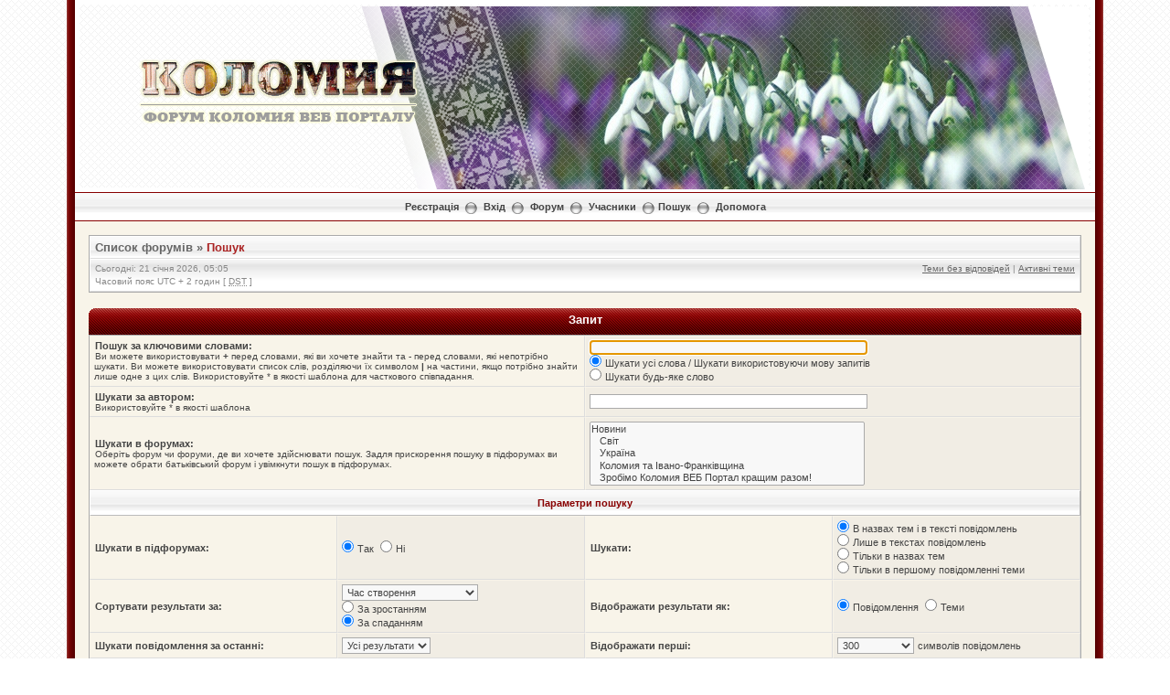

--- FILE ---
content_type: text/html; charset=UTF-8
request_url: http://forum.kolomyya.org/search.php?sid=37e95f6e150a9d8138ef739fea112dd0
body_size: 8533
content:
<!DOCTYPE html PUBLIC "-//W3C//DTD XHTML 1.0 Transitional//EN" "http://www.w3.org/TR/xhtml1/DTD/xhtml1-transitional.dtd">
<html xmlns="http://www.w3.org/1999/xhtml" dir="ltr" lang="uk" xml:lang="uk">
<head>


<meta http-equiv="content-type" content="text/html; charset=UTF-8" />
<meta http-equiv="content-language" content="uk" />
<meta http-equiv="content-style-type" content="text/css" />
<meta http-equiv="imagetoolbar" content="no" />
<meta name="resource-type" content="document" />
<meta name="distribution" content="global" />
<meta name="keywords" content="" />
<meta name="description" content="" />

<script language="JavaScript" src="http://kolomyya.org/se/export_news/6/" type="text/javascript"></script>
<script language="JavaScript" src="http://kolomyya.org/se/export_news/25/" type="text/javascript"></script>


<title>Форум Коломия ВЕБ Порталу &bull; Пошук</title>

<link rel="alternate" type="application/atom+xml" title="Канал - Форум Коломия ВЕБ Порталу" href="https://forum.kolomyya.org/feed.php" /><link rel="alternate" type="application/atom+xml" title="Канал - Нові теми" href="https://forum.kolomyya.org/feed.php?mode=topics" />

<!--
	phpBB style name: Milky Way Red
	Based on style:   subsilver2
	Original author:  Tom Beddard ( http://www.subBlue.com/ )
	Modified by:	  Mighty Gorgon ( http://www.icyphoenix.com ) and ChriZ ( techmaster@seatnet.gr )

	NOTE: This page was generated by phpBB, the free open-source bulletin board package.
	      The phpBB Group is not responsible for the content of this page and forum. For more information
	      about phpBB please visit http://www.phpbb.com
-->

<link rel="stylesheet" href="./style.php?id=304&amp;lang=uk&amp;sid=2e844938b800edd8baa111dc52319f24" type="text/css" />

<script type="text/javascript" src="./styles/KoloDesign/template/scripts.js"></script>
<script type="text/javascript">
// <![CDATA[


function popup(url, width, height, name)
{
	if (!name)
	{
		name = '_popup';
	}

	window.open(url.replace(/&amp;/g, '&'), name, 'height=' + height + ',resizable=yes,scrollbars=yes,width=' + width);
	return false;
}

function jumpto()
{
	var page = prompt('Введіть номер сторінки, на яку бажаєте перейти:', '');
	var per_page = '';
	var base_url = '';

	if (page !== null && !isNaN(page) && page == Math.floor(page) && page > 0)
	{
		if (base_url.indexOf('?') == -1)
		{
			document.location.href = base_url + '?start=' + ((page - 1) * per_page);
		}
		else
		{
			document.location.href = base_url.replace(/&amp;/g, '&') + '&start=' + ((page - 1) * per_page);
		}
	}
}

/**
* Find a member
*/
function find_username(url)
{
	popup(url, 760, 570, '_usersearch');
	return false;
}

/**
* Mark/unmark checklist
* id = ID of parent container, name = name prefix, state = state [true/false]
*/
function marklist(id, name, state)
{
	var parent = document.getElementById(id);
	if (!parent)
	{
		eval('parent = document.' + id);
	}

	if (!parent)
	{
		return;
	}

	var rb = parent.getElementsByTagName('input');

	for (var r = 0; r < rb.length; r++)
	{
		if (rb[r].name.substr(0, name.length) == name)
		{
			rb[r].checked = state;
		}
	}
}



// ]]>
</script>
<!--[if lt IE 7]>
<script type="text/javascript" src="./styles/KoloDesign/template/pngfix.js"></script>
<![endif]-->

<!-- google analytics --> 
<script src="http://www.google-analytics.com/urchin.js" type="text/javascript">
</script>
<script type="text/javascript">
_uacct = "UA-2009340-1";
urchinTracker();
</script>


<!-- SNOW -->
<!--
<script type="text/javascript" src="snowstorm.js"></script>
-->
<!-- /SNOW --><!-- MOD : MSSTI ABBC3 (v) - Start //--><!-- MOD : MSSTI ABBC3 (v) - End //-->
</head>
<body class="ltr">

<a name="top"></a>

<div style="width:90%;clear:both;margin: 0 auto;">
<table width="100%" align="center" cellspacing="0" cellpadding="0" border="0">
	<tr>
		<td class="leftshadow" width="9" valign="top"><img src="./styles/KoloDesign/theme/images/spacer.gif" alt="" width="9" height="1" /></td>
		<td class="np-body" width="100%" valign="top">

<div id="top_logo">
<table width="100%" cellspacing="0" cellpadding="0" border="0">
<tr height="200">
<td valign="middle" align="center">&nbsp</td>
<td width="800" valign="top" align="left"><img src="./styles/KoloDesign/template/../imageset/transparency.png" style="position: absolute; z-index:6;">
<!-- HEADER.JS BEGIN-->
<script language="JavaScript" type="text/javascript" style="position: absolute; z-index:5;">
var z= 0;

Banner = new Array(z);
/* Осінь
Banner[0]  = '<img src="./styles/KoloDesign/template/../imageset/header/sp_2013_0.jpg"></a>';
Banner[1]  = '<img src="./styles/KoloDesign/template/../imageset/header/sp_2013_1.jpg"></a>';
Banner[2]  = '<img src="./styles/KoloDesign/template/../imageset/header/sp_2013_2.jpg"></a>';
Banner[3]  = '<img src="./styles/KoloDesign/template/../imageset/header/sp_2013_3.jpg"></a>';
Banner[4]  = '<img src="./styles/KoloDesign/template/../imageset/header/sp_2013_4.jpg"></a>';
Banner[5]  = '<img src="./styles/KoloDesign/template/../imageset/header/sp_2013_5.jpg"></a>';
Banner[6]  = '<img src="./styles/KoloDesign/template/../imageset/header/sp_2013_6.jpg"></a>';
Banner[7]  = '<img src="./styles/KoloDesign/template/../imageset/header/sp09.jpg"></a>';
Banner[8]  = '<img src="./styles/KoloDesign/template/../imageset/header/sp11.jpg"></a>';
Banner[9]  = '<img src="./styles/KoloDesign/template/../imageset/header/sp12.jpg"></a>';

*/

/* ЗИМА-2014
Banner[0]  = '<img src="./styles/KoloDesign/template/../imageset/header/w00.jpg"></a>';
Banner[1]  = '<img src="./styles/KoloDesign/template/../imageset/header/w01.jpg"></a>';
Banner[2]  = '<img src="./styles/KoloDesign/template/../imageset/header/w15.jpg"></a>';
Banner[3]  = '<img src="./styles/KoloDesign/template/../imageset/header/w03.jpg"></a>';
Banner[4]  = '<img src="./styles/KoloDesign/template/../imageset/header/w04.jpg"></a>';
Banner[5]  = '<img src="./styles/KoloDesign/template/../imageset/header/w05.jpg"></a>';
Banner[6]  = '<img src="./styles/KoloDesign/template/../imageset/header/w06.jpg"></a>';
Banner[7]  = '<img src="./styles/KoloDesign/template/../imageset/header/w07.jpg"></a>';
Banner[8]  = '<img src="./styles/KoloDesign/template/../imageset/header/w08.jpg"></a>';
Banner[9]  = '<img src="./styles/KoloDesign/template/../imageset/header/w09.jpg"></a>';
Banner[10]  = '<img src="./styles/KoloDesign/template/../imageset/header/w18.jpg"></a>';
Banner[11]  = '<img src="./styles/KoloDesign/template/../imageset/header/w19.jpg"></a>';
Banner[12]  = '<img src="./styles/KoloDesign/template/../imageset/header/w12.jpg"></a>';
Banner[13]  = '<img src="./styles/KoloDesign/template/../imageset/header/w13.jpg"></a>';
Banner[14]  = '<img src="./styles/KoloDesign/template/../imageset/header/w14.jpg"></a>';
*/

/*
Banner[15]  = '<img src="./styles/KoloDesign/template/../imageset/header/w10.jpg"></a>';
Banner[16]  = '<img src="./styles/KoloDesign/template/../imageset/header/w16.jpg"></a>';
Banner[17]  = '<img src="./styles/KoloDesign/template/../imageset/header/w17.jpg"></a>';
Banner[18]  = '<img src="./styles/KoloDesign/template/../imageset/header/w20.jpg"></a>';
*/

/* ВЕСНА-2013 */
Banner[0]  = '<img src="./styles/KoloDesign/template/../imageset/header/sp01.jpg"></a>';
Banner[1]  = '<img src="./styles/KoloDesign/template/../imageset/header/sp02.jpg"></a>';
Banner[2]  = '<img src="./styles/KoloDesign/template/../imageset/header/sp03.jpg"></a>';
Banner[3]  = '<img src="./styles/KoloDesign/template/../imageset/header/sp04.jpg"></a>';
Banner[4]  = '<img src="./styles/KoloDesign/template/../imageset/header/sp05.jpg"></a>';
Banner[5]  = '<img src="./styles/KoloDesign/template/../imageset/header/sp06.jpg"></a>';
Banner[6]  = '<img src="./styles/KoloDesign/template/../imageset/header/sp07.jpg"></a>';
Banner[7]  = '<img src="./styles/KoloDesign/template/../imageset/header/sp08.jpg"></a>';
Banner[8]  = '<img src="./styles/KoloDesign/template/../imageset/header/sp09.jpg"></a>';
Banner[9]  = '<img src="./styles/KoloDesign/template/../imageset/header/sp10.jpg"></a>';
Banner[10]  = '<img src="./styles/KoloDesign/template/../imageset/header/sp11.jpg"></a>';
Banner[11]  = '<img src="./styles/KoloDesign/template/../imageset/header/sp12.jpg"></a>';
Banner[12]  = '<img src="./styles/KoloDesign/template/../imageset/header/sp13.jpg"></a>';
Banner[13]  = '<img src="./styles/KoloDesign/template/../imageset/header/sp14.jpg"></a>';
Banner[14]  = '<img src="./styles/KoloDesign/template/../imageset/header/sp15.jpg"></a>';

/*
Banner[0]  = '<img src="./styles/KoloDesign/template/../imageset/header/aut01.jpg"></a>';
Banner[1]  = '<img src="./styles/KoloDesign/template/../imageset/header/aut02.jpg"></a>';
Banner[2]  = '<img src="./styles/KoloDesign/template/../imageset/header/aut03.jpg"></a>';
Banner[3]  = '<img src="./styles/KoloDesign/template/../imageset/header/aut04.jpg"></a>';
Banner[4]  = '<img src="./styles/KoloDesign/template/../imageset/header/aut05.jpg"></a>';
Banner[5]  = '<img src="./styles/KoloDesign/template/../imageset/header/aut06.jpg"></a>';
Banner[6]  = '<img src="./styles/KoloDesign/template/../imageset/header/aut07.jpg"></a>';
Banner[7]  = '<img src="./styles/KoloDesign/template/../imageset/header/aut08.jpg"></a>';
Banner[8]  = '<img src="./styles/KoloDesign/template/../imageset/header/aut09.jpg"></a>';
Banner[9]  = '<img src="./styles/KoloDesign/template/../imageset/header/aut10.jpg"></a>';
Banner[10]  = '<img src="./styles/KoloDesign/template/../imageset/header/aut11.jpg"></a>';
Banner[11]  = '<img src="./styles/KoloDesign/template/../imageset/header/aut12.jpg"></a>';
Banner[12]  = '<img src="./styles/KoloDesign/template/../imageset/header/aut13.jpg"></a>';
Banner[13]  = '<img src="./styles/KoloDesign/template/../imageset/header/aut14.jpg"></a>';
Banner[14]  = '<img src="./styles/KoloDesign/template/../imageset/header/aut15.jpg"></a>';
Banner[15]  = '<img src="./styles/KoloDesign/template/../imageset/header/aut16.jpg"></a>';
Banner[16]  = '<img src="./styles/KoloDesign/template/../imageset/header/aut17.jpg"></a>';
Banner[17]  = '<img src="./styles/KoloDesign/template/../imageset/header/aut18.jpg"></a>';
Banner[18]  = '<img src="./styles/KoloDesign/template/../imageset/header/aut19.jpg"></a>';
Banner[19]  = '<img src="./styles/KoloDesign/template/../imageset/header/aut20.jpg"></a>';
*/

var jetzt=new Date();

var z=(jetzt.getSeconds())%15;

document.write(Banner[z]);
</script>
<!-- HEADER.JS END-->

<style type="text/css">
<!--
	.blockZ {
		position: absolute;
		z-index: 10;
		top: 65px;
		left: 150px;
		width: 300px;
		height: 70px;
	/*	background: red;	*/
		text-align: center;
		} 
-->
</style>
<div class="blockZ"><a href="./index.php?sid=2e844938b800edd8baa111dc52319f24"><img src="./styles/KoloDesign/imageset/logo.png" alt="" title="" /></a></div>

</td>
</tr>

<!--<tr>
<td height="30" colspan="2" background="./styles/KoloDesign/template/../imageset/bg_ornament.gif">&nbsp</td>
</tr>-->
</table>
</div>

<table width="100%" cellspacing="0" cellpadding="0" border="0">
<tr>
	<td class="forum-buttons" colspan="3" width="100%">
		<a href="./ucp.php?mode=register&amp;sid=2e844938b800edd8baa111dc52319f24">Реєстрація</a>&nbsp;&nbsp;<img src="./styles/KoloDesign/theme/images/menu_sep.png" alt="" />&nbsp;
			<a href="./ucp.php?mode=login&amp;sid=2e844938b800edd8baa111dc52319f24">Вхід</a>&nbsp;&nbsp;<img src="./styles/KoloDesign/theme/images/menu_sep.png" alt="" />&nbsp;
			
		<a href="./index.php?sid=2e844938b800edd8baa111dc52319f24">Форум</a>&nbsp;&nbsp;<img src="./styles/KoloDesign/theme/images/menu_sep.png" alt="" />&nbsp;
		<a href="./memberlist.php?sid=2e844938b800edd8baa111dc52319f24">Учасники</a>&nbsp;&nbsp;<img src="./styles/KoloDesign/theme/images/menu_sep.png" alt="" />&nbsp;<a href="./search.php?sid=2e844938b800edd8baa111dc52319f24">Пошук</a>&nbsp;&nbsp;<img src="./styles/KoloDesign/theme/images/menu_sep.png" alt="" />&nbsp;
		<a href="./faq.php?sid=2e844938b800edd8baa111dc52319f24">Допомога</a>
	</td>
</tr>
</table>

<div id="wrapcentre">



<!-- ---------------
<a href="http://kolomyya.org/se/sites/ko/49649/" target="_blank"><div align="center" border="1" cellpadding="5" style="border-collapse: collapse; border: 6px solid black;">
<table>
<tr>
<td>
<img src="http://forum.kolomyya.org/download/file.php?avatar=102_1323785191.jpg" border="4" bordercolor="black">
</td>
<td>
<p style="color: black; font-size: 14pt;">

З глибоким сумом сповіщаємо, що<br />
04 березня 2013р. на 49 році життя помер Юрій Молодій.<br />
Коломийський форум висловлює щирі співчуття його родині.<br />
Нехай наші співчуття допоможуть Вам пережити біль втрати.<br />
Вічна пам'ять<br />

</p>
</td>
<td>
<img src="http://www.abfuneralcelebrant.com/candle1.jpg" height="150">
</td>
</tr>
</table></div></a>
 --------------- --><div class="bc-tbl bc-div">
	<p class="bc-header">
		<a href="./index.php?sid=2e844938b800edd8baa111dc52319f24">Список форумів</a>&nbsp;&#187;&nbsp;<a href="#" class="nav-current">Пошук</a>
	</p>
	<div class="bc-links">
		<div class="bc-links-left">Сьогодні: 21 січня 2026, 05:05<br />Часовий пояс UTC + 2 годин [ <abbr title="Daylight Saving Time">DST</abbr> ]</div>
		<a href="./search.php?search_id=unanswered&amp;sid=2e844938b800edd8baa111dc52319f24">Теми без відповідей</a>&nbsp;|&nbsp;<a href="./search.php?search_id=active_topics&amp;sid=2e844938b800edd8baa111dc52319f24">Активні теми</a><br />
		&nbsp;
	</div>
</div>
<br />

<div id="pagecontent">

	<form method="get" action="./search.php">

	<div><div class="tbl-h-l"><div class="tbl-h-r"><div class="tbl-h-c"><div class="tbl-title">Запит</div></div></div></div>
	<table class="tablebg" width="100%" cellpadding="0" cellspacing="0">
	<tr>
		<td class="row1" colspan="2" width="50%"><b class="genmed">Пошук за ключовими словами: </b><br /><span class="gensmall">Ви можете використовувати <strong>+</strong> перед словами, які ви хочете знайти та <strong>-</strong> перед словами, які непотрібно шукати. Ви можете використовувати список слів, розділяючи їх символом <strong>|</strong> на частини, якщо потрібно знайти лише одне з цих слів. Використовуйте * в якості шаблона для часткового співпадання.</span></td>
		<td class="row2" colspan="2" valign="top"><input type="text" style="width: 300px" class="post" name="keywords" size="30" /><br /><input type="radio" class="radio" name="terms" value="all" checked="checked" /> <span class="genmed">Шукати усі слова / Шукати використовуючи мову запитів</span><br /><input type="radio" class="radio" name="terms" value="any" /> <span class="genmed">Шукати будь-яке слово</span></td>
	</tr>
	<tr>
		<td class="row1" colspan="2"><b class="genmed">Шукати за автором:</b><br /><span class="gensmall">Використовуйте * в якості шаблона</span></td>
		<td class="row2" colspan="2" valign="middle"><input type="text" style="width: 300px" class="post" name="author" size="30" /></td>
	</tr>
	<tr>
		<td class="row1" colspan="2"><b class="genmed">Шукати в форумах: </b><br /><span class="gensmall">Оберіть форум чи форуми, де ви хочете здійснювати пошук. Задля прискорення пошуку в підфорумах ви можете обрати батьківський форум і увімкнути пошук в підфорумах.</span></td>
		<td class="row2" colspan="2"><select name="fid[]" multiple="multiple" size="5"><option value="53">Новини</option><option value="35">&nbsp; &nbsp;Світ</option><option value="27">&nbsp; &nbsp;Україна</option><option value="21">&nbsp; &nbsp;Коломия та Івано-Франківщина</option><option value="12">&nbsp; &nbsp;Зробімо Коломия ВЕБ Портал кращим разом!</option><option value="37">Захоплення коломиян</option><option value="38">&nbsp; &nbsp;Розваги, відпочинок, хоббі</option><option value="39">&nbsp; &nbsp;Фоторозділ</option><option value="40">&nbsp; &nbsp;Музика, кіно та театр</option><option value="41">&nbsp; &nbsp;Спорт</option><option value="54">&nbsp; &nbsp;Туризм</option><option value="42">&nbsp; &nbsp;Інше</option><option value="44">Культурне життя та наука</option><option value="33">&nbsp; &nbsp;Релігія</option><option value="45">&nbsp; &nbsp;Наука та освіта</option><option value="49">Техніка</option><option value="50">&nbsp; &nbsp;Hard: Технічне забезпечення</option><option value="51">&nbsp; &nbsp;Soft: Програмне забезпечення</option><option value="56">&nbsp; &nbsp;Магазини, інтернет-провайдери та сервісні центри</option><option value="52">&nbsp; &nbsp;Інтернетрі</option><option value="55">&nbsp; &nbsp;Побутова техніка та інше</option><option value="2">&nbsp; &nbsp;Розділ для автолюбителів</option><option value="74">Теревені</option><option value="59">&nbsp; &nbsp;Теревені на різні теми</option><option value="60">&nbsp; &nbsp;Гумор</option><option value="67">&nbsp; &nbsp;Знайомства та зустрічі</option><option value="72">Туристична Коломия</option><option value="73">&nbsp; &nbsp;Коломияни всіх країв, єднаймося!</option><option value="62">&nbsp; &nbsp;Транспорт :: Transportation</option><option value="64">&nbsp; &nbsp;Проживання :: Accommodation</option><option value="63">&nbsp; &nbsp;Їда та розваги :: Food and Fun</option><option value="66">&nbsp; &nbsp;Визначні місця. Маршрути. Атракції :: Places of Interest</option><option value="61">&nbsp; &nbsp;English Speakers - Here</option><option value="68">Пропозиції, робота, купівля-продаж</option><option value="69">&nbsp; &nbsp;Робота: Пропозиції та пошук</option><option value="70">&nbsp; &nbsp;Нерухомість, техніка, автомобілі</option><option value="71">&nbsp; &nbsp;Рекламодавці та всяка-всячина</option><option value="113">Політика</option><option value="34">&nbsp; &nbsp;Політичні дискусії</option><option value="36">Теми &quot;без розділу&quot;</option><option value="30">&nbsp; &nbsp;Спорт-релакс</option><option value="29">&nbsp; &nbsp;Танці, розваги</option><option value="31">&nbsp; &nbsp;&nbsp; &nbsp;Онлайн ігри</option><option value="10">&nbsp; &nbsp;&nbsp; &nbsp;&nbsp; &nbsp;Обговорення новин, статей</option><option value="11">&nbsp; &nbsp;&nbsp; &nbsp;&nbsp; &nbsp;Гарячі новини</option><option value="22">&nbsp; &nbsp;&nbsp; &nbsp;&nbsp; &nbsp;Гумор :)</option><option value="5">&nbsp; &nbsp;Знайомства. Зустрічі</option><option value="8">&nbsp; &nbsp;Форум коломийської громади</option><option value="7">&nbsp; &nbsp;Коломия - не помия! :)</option><option value="16">&nbsp; &nbsp;&nbsp; &nbsp;&nbsp; &nbsp;Спорт</option><option value="17">&nbsp; &nbsp;&nbsp; &nbsp;&nbsp; &nbsp;Твоя Муза. Твоя шиза :)</option><option value="18">&nbsp; &nbsp;&nbsp; &nbsp;&nbsp; &nbsp;Хард &amp; Софт</option><option value="19">&nbsp; &nbsp;&nbsp; &nbsp;&nbsp; &nbsp;Розваги. Відпочинок</option><option value="32">&nbsp; &nbsp;&nbsp; &nbsp;&nbsp; &nbsp;Музика</option><option value="4">&nbsp; &nbsp;&nbsp; &nbsp;&nbsp; &nbsp;Інше</option><option value="3">&nbsp; &nbsp;&nbsp; &nbsp;&nbsp; &nbsp;Техніка</option><option value="9">&nbsp; &nbsp;&nbsp; &nbsp;&nbsp; &nbsp;&nbsp; &nbsp;Робота</option></select></td>
	</tr>
	<tr><th colspan="4">Параметри пошуку</th></tr>
	<tr>
		<td class="row1" width="25%" nowrap="nowrap"><b class="genmed">Шукати в підфорумах: </b></td>
		<td class="row2" width="25%" nowrap="nowrap"><input type="radio" class="radio" name="sc" value="1" checked="checked" /> <span class="genmed">Так</span>&nbsp;&nbsp;<input type="radio" class="radio" name="sc" value="0" /> <span class="genmed">Ні</span></td>
		<td class="row1" width="25%" nowrap="nowrap"><b class="genmed">Шукати: </b></td>
		<td class="row2" width="25%" nowrap="nowrap"><input type="radio" class="radio" name="sf" value="all" checked="checked" /> <span class="genmed">В назвах тем і в тексті повідомлень</span><br /><input type="radio" class="radio" name="sf" value="msgonly" /> <span class="genmed">Лише в текстах повідомлень</span> <br /><input type="radio" class="radio" name="sf" value="titleonly" /> <span class="genmed">Тільки в назвах тем</span> <br /><input type="radio" class="radio" name="sf" value="firstpost" /> <span class="genmed">Тільки в першому повідомленні теми</span></td>
	</tr>
	<tr>
		<td class="row1"><b class="genmed">Сортувати результати за: </b></td>
		<td class="row2" nowrap="nowrap"><select name="sk" id="sk"><option value="a">Автор</option><option value="t" selected="selected">Час створення</option><option value="f">Форум</option><option value="i">Назва теми</option><option value="s">Заголовок повідомлення</option></select><br /><input type="radio" class="radio" name="sd" value="a" /> <span class="genmed">За зростанням</span><br /><input type="radio" class="radio" name="sd" value="d" checked="checked" /> <span class="genmed">За спаданням</span></td>
		<td class="row1" nowrap="nowrap"><b class="genmed">Відображати результати як: </b></td>
		<td class="row2" nowrap="nowrap"><input type="radio" class="radio" name="sr" value="posts" checked="checked" /> <span class="genmed">Повідомлення</span>&nbsp;&nbsp;<input type="radio" class="radio" name="sr" value="topics" /> <span class="genmed">Теми</span></td>
	</tr>
	<tr>
		<td class="row1" width="25%"><b class="genmed">Шукати повідомлення за останні: </b></td>
		<td class="row2" width="25%" nowrap="nowrap"><select name="st" id="st"><option value="0" selected="selected">Усі результати</option><option value="1">1 день</option><option value="7">7 днів</option><option value="14">2 тижні</option><option value="30">1 місяць</option><option value="90">3 місяці</option><option value="180">6 місяців</option><option value="365">1 рік</option></select></td>
		<td class="row1" nowrap="nowrap"><b class="genmed">Відображати перші: </b></td>
		<td class="row2" nowrap="nowrap"><select name="ch"><option value="-1">Усі доступні</option><option value="0">0</option><option value="25">25</option><option value="50">50</option><option value="100">100</option><option value="200">200</option><option value="300" selected="selected">300</option><option value="400">400</option><option value="500">500</option><option value="600">600</option><option value="700">700</option><option value="800">800</option><option value="900">900</option><option value="1000">1000</option></select> <span class="genmed">символів повідомлень</span></td>
	</tr>
	<tr>
		<td class="cat" colspan="4" align="center"><input type="hidden" name="t" value="0" />
<input type="hidden" name="sid" value="2e844938b800edd8baa111dc52319f24" />
<input class="btnmain" name="submit" type="submit" value="Пошук" />&nbsp;&nbsp;<input class="btnlite" type="reset" value="Скидання" /></td>
	</tr>
	<tr><td class="cat-bottom" colspan="4">&nbsp;</td></tr>
	</table>
	<div class="tbl-f-l"><div class="tbl-f-r"><div class="tbl-f-c">&nbsp;</div></div></div></div>

	</form>

	<br clear="all" />

	

	</div>

	<div class="bc-tbl bc-div">
	<p class="bc-header">
		<a href="./index.php?sid=2e844938b800edd8baa111dc52319f24">Список форумів</a>&nbsp;&#187;&nbsp;<a href="#" class="nav-current">Пошук</a>
	</p>
	<div class="bc-links">
		<div class="bc-links-left">Сьогодні: 21 січня 2026, 05:05&nbsp;|&nbsp;Часовий пояс UTC + 2 годин [ <abbr title="Daylight Saving Time">DST</abbr> ]</div>
		<a href="./ucp.php?mode=delete_cookies&amp;sid=2e844938b800edd8baa111dc52319f24">Видалити встановлені форумом файли cookie</a>&nbsp;|&nbsp;<a href="./memberlist.php?mode=leaders&amp;sid=2e844938b800edd8baa111dc52319f24">Команда</a>&nbsp;|&nbsp;<a href="#top">Догори</a>
	</div>
</div>

	<br clear="all" />

	<div align="right">
	<form method="post" name="jumpbox" action="./viewforum.php?sid=2e844938b800edd8baa111dc52319f24" onsubmit="if(document.jumpbox.f.value == -1){return false;}">
	<table cellspacing="0" cellpadding="0" border="0">
	<tr>
		<td nowrap="nowrap"><span class="gensmall">Вперед:</span>&nbsp;<select name="f" onchange="if(this.options[this.selectedIndex].value != -1){ document.forms['jumpbox'].submit() }">

		
			<option value="-1">Оберіть форум</option>
		<option value="-1">------------------</option>
			<option value="53">Новини</option>
		
			<option value="35">&nbsp; &nbsp;Світ</option>
		
			<option value="27">&nbsp; &nbsp;Україна</option>
		
			<option value="21">&nbsp; &nbsp;Коломия та Івано-Франківщина</option>
		
			<option value="12">&nbsp; &nbsp;Зробімо Коломия ВЕБ Портал кращим разом!</option>
		
			<option value="37">Захоплення коломиян</option>
		
			<option value="38">&nbsp; &nbsp;Розваги, відпочинок, хоббі</option>
		
			<option value="39">&nbsp; &nbsp;Фоторозділ</option>
		
			<option value="40">&nbsp; &nbsp;Музика, кіно та театр</option>
		
			<option value="41">&nbsp; &nbsp;Спорт</option>
		
			<option value="54">&nbsp; &nbsp;Туризм</option>
		
			<option value="42">&nbsp; &nbsp;Інше</option>
		
			<option value="44">Культурне життя та наука</option>
		
			<option value="33">&nbsp; &nbsp;Релігія</option>
		
			<option value="45">&nbsp; &nbsp;Наука та освіта</option>
		
			<option value="49">Техніка</option>
		
			<option value="50">&nbsp; &nbsp;Hard: Технічне забезпечення</option>
		
			<option value="51">&nbsp; &nbsp;Soft: Програмне забезпечення</option>
		
			<option value="56">&nbsp; &nbsp;Магазини, інтернет-провайдери та сервісні центри</option>
		
			<option value="52">&nbsp; &nbsp;Інтернетрі</option>
		
			<option value="55">&nbsp; &nbsp;Побутова техніка та інше</option>
		
			<option value="2">&nbsp; &nbsp;Розділ для автолюбителів</option>
		
			<option value="74">Теревені</option>
		
			<option value="59">&nbsp; &nbsp;Теревені на різні теми</option>
		
			<option value="60">&nbsp; &nbsp;Гумор</option>
		
			<option value="67">&nbsp; &nbsp;Знайомства та зустрічі</option>
		
			<option value="72">Туристична Коломия</option>
		
			<option value="73">&nbsp; &nbsp;Коломияни всіх країв, єднаймося!</option>
		
			<option value="62">&nbsp; &nbsp;Транспорт :: Transportation</option>
		
			<option value="64">&nbsp; &nbsp;Проживання :: Accommodation</option>
		
			<option value="63">&nbsp; &nbsp;Їда та розваги :: Food and Fun</option>
		
			<option value="66">&nbsp; &nbsp;Визначні місця. Маршрути. Атракції :: Places of Interest</option>
		
			<option value="61">&nbsp; &nbsp;English Speakers - Here</option>
		
			<option value="68">Пропозиції, робота, купівля-продаж</option>
		
			<option value="69">&nbsp; &nbsp;Робота: Пропозиції та пошук</option>
		
			<option value="70">&nbsp; &nbsp;Нерухомість, техніка, автомобілі</option>
		
			<option value="71">&nbsp; &nbsp;Рекламодавці та всяка-всячина</option>
		
			<option value="113">Політика</option>
		
			<option value="34">&nbsp; &nbsp;Політичні дискусії</option>
		
			<option value="36">Теми &quot;без розділу&quot;</option>
		
			<option value="30">&nbsp; &nbsp;Спорт-релакс</option>
		
			<option value="29">&nbsp; &nbsp;Танці, розваги</option>
		
			<option value="31">&nbsp; &nbsp;&nbsp; &nbsp;Онлайн ігри</option>
		
			<option value="10">&nbsp; &nbsp;&nbsp; &nbsp;&nbsp; &nbsp;Обговорення новин, статей</option>
		
			<option value="11">&nbsp; &nbsp;&nbsp; &nbsp;&nbsp; &nbsp;Гарячі новини</option>
		
			<option value="22">&nbsp; &nbsp;&nbsp; &nbsp;&nbsp; &nbsp;Гумор :)</option>
		
			<option value="5">&nbsp; &nbsp;Знайомства. Зустрічі</option>
		
			<option value="8">&nbsp; &nbsp;Форум коломийської громади</option>
		
			<option value="7">&nbsp; &nbsp;Коломия - не помия! :)</option>
		
			<option value="16">&nbsp; &nbsp;&nbsp; &nbsp;&nbsp; &nbsp;Спорт</option>
		
			<option value="17">&nbsp; &nbsp;&nbsp; &nbsp;&nbsp; &nbsp;Твоя Муза. Твоя шиза :)</option>
		
			<option value="18">&nbsp; &nbsp;&nbsp; &nbsp;&nbsp; &nbsp;Хард &amp; Софт</option>
		
			<option value="19">&nbsp; &nbsp;&nbsp; &nbsp;&nbsp; &nbsp;Розваги. Відпочинок</option>
		
			<option value="32">&nbsp; &nbsp;&nbsp; &nbsp;&nbsp; &nbsp;Музика</option>
		
			<option value="4">&nbsp; &nbsp;&nbsp; &nbsp;&nbsp; &nbsp;Інше</option>
		
			<option value="3">&nbsp; &nbsp;&nbsp; &nbsp;&nbsp; &nbsp;Техніка</option>
		
			<option value="9">&nbsp; &nbsp;&nbsp; &nbsp;&nbsp; &nbsp;&nbsp; &nbsp;Робота</option>
		

		</select>&nbsp;<input class="btnlite" type="submit" value="Вперед" /></td>
	</tr>
	</table>
	</form>
</div>

	<script type="text/javascript">
	// <![CDATA[
		(function()
		{
			var elements = document.getElementsByName("keywords");
			for (var i = 0; i < elements.length; ++i)
			{
				if (elements[i].tagName.toLowerCase() == 'input')
				{
					elements[i].focus();
					break;
				}
			}
		})();
	// ]]>
	</script>

<center><table width="100%" cellpadding="0" cellspacing="10"><tr><td width="40%" valign="top">

<p align="center"><a href="http://kolomyya.org/board/" style="font-family: Georgia; font-size: 14pt; color: #003399; font-weight: bold; text-decoration:none">Дошка безкоштовних оголошень</a></p>
<iframe scrolling=auto frameborder="0" width="370" height="320" src="http://kolomyya.org/board/informer.php"></iframe>
<p align="center"><a href="http://kolomyya.org/board/add.php" style="font-size:8pt; color:#990000;">додати оголошення</a></p>

</td>
<td width="30%" valign="top">
<p align="center"><a href="http://kolomyya.org/se/sites/ko/" style="font-family: Georgia; font-size: 14pt; color: #003399; font-weight: bold; text-decoration:none">Новини</a></p>
<script language="JavaScript">
	//<!-- 
		news6('100%','','6','','font-size: 9pt','font-size: 9pt','','font-size: 9pt');
	//-->
</script>

</td>
<td width="30%" valign="top">
<p align="center"><a href="http://kolomyya.org/se/sites/pb/" style="font-family: Georgia; font-size: 14pt; color: #003399; font-weight: bold; text-decoration:none">Публікації</a></p>
<script language="JavaScript">
	//<!-- 
		news25('100%','','6','','font-size: 9pt','font-size: 9pt','','font-size: 9pt');
	//-->
</script>

</td></tr></table></center>

<center><table width="100%"><tr><td>
<p align="center"><script type="text/javascript"><!--
google_ad_client = "pub-9220322543687711";
/* 728x90, создано 21.03.10 */
google_ad_slot = "3114293526";
google_ad_width = 728;
google_ad_height = 90;
//-->
</script>
<script type="text/javascript"
src="http://pagead2.googlesyndication.com/pagead/show_ads.js">
</script>
<br><a href="http://www.nemovlyatko.com.ua" target="_blank" style="font-size: 8pt;">дитячий магазин</a>

</p>
</td></tr>

<tr><td align="center"><center><iframe src="//www.facebook.com/plugins/likebox.php?href=http%3A%2F%2Fwww.facebook.com%2FKolomyyaWebPortal&amp;width=&amp;height=310&amp;colorscheme=light&amp;show_faces=true&amp;border_color&amp;stream=false&amp;header=true" scrolling="no" frameborder="0" style="border:none; overflow:hidden; width:600; height:310px;" allowTransparency="true"></iframe></center>
</td></tr>
</table></center>

<div style="text-align: center;"></div>

	<img src="./cron.php?cron_type=tidy_sessions&amp;sid=2e844938b800edd8baa111dc52319f24" width="1" height="1" alt="cron" />
</div>

<div id="bottom_logo_ext">
<div id="bottom_logo">
	<table width="100%" cellspacing="0" cellpadding="0" border="0">
		<tr>
			<td class="np" nowrap="nowrap" width="250" align="left">
				<br /><span class="copyright">&nbsp;Powered by <a href="http://www.phpbb.com/">phpBB</a>&reg; Forum Software &copy; phpBB Group</span><br /><br />
			</td>
			<td class="np" nowrap="nowrap" align="center">
<p align="center"><script language="javascript">//<!--
mtI="051700194543";mtG="45";mtT="3";mtS='http://051700194543.c.mystat-in.net/?';
mtD=document;mtN=navigator.appName;mtR=escape(mtD.referrer);
mtW="";mtC="";mtV="0";mtJ="1";
//--></script><script language="javascript1.1">//<!--
mtV="1";mtJ = (navigator.javaEnabled()?"1":"0");
//--></script><script language="javascript1.2">//<!--
mtE=screen;mtW=mtE.width;mtN!="Netscape"?mtC=mtE.colorDepth:mtC=mtE.pixelDepth;mtV="2";
//--></script><script language="javascript1.3">//<!--
mtV="3";
//--></script><script language="javascript">//<!--
mtUrl="";mtUrl+="\""+mtS+"i"+mtI+"&t"+mtT+"&g"+mtG+"&w"+mtW+"&c"+mtC+"&r"+mtR+"&v"+mtV+"&j"+mtJ+"\"";
mtUrl="<a href=http://mytop-in.net/ target=_blank><img src="+mtUrl+"width=88 height=31 border=0 alt=\"Rated by MyTOP\"></a>";
mtD.write(mtUrl);
//--></script>
<noscript>
<a href=http://mytop-in.net/ target=_blank><img src=http://051700194543.c.mystat-in.net/?i051700194543&t3&g45&j0 width=88 height=31 border=0 alt="Rated by MyTOP"></a>
</noscript></p>


</td>
			<td class="np" nowrap="nowrap" width="250" align="right">
				<span class="copyright">Design by <a href="http://www.icyphoenix.com" target="_blank">Mighty Gorgon</a>&nbsp;</span><br />
				<span class="copyright">Some ideas by <a href="http://www.phpbb.com/community/memberlist.php?mode=viewprofile&u=245558" >ChriZ</a>&nbsp;</span>
			</td>
		</tr>
	</table>
</div>
</div>
		</td>
		<td class="rightshadow" width="9" valign="top"><img src="./styles/KoloDesign/theme/images/spacer.gif" alt="" width="9" height="1" /></td>
	</tr>
</table>
</div>

<div style="text-align: center;">
<span class="copyright">
Український переклад &copy 2005-2011 <a class="copyright" target="_blank" href="http://phpbb.com.ua/">Українська підтримка phpBB</a><br />
</span>
</div>

<a name="bottom"></a>

</body>
</html>

--- FILE ---
content_type: text/html; charset=utf-8
request_url: https://www.google.com/recaptcha/api2/aframe
body_size: 269
content:
<!DOCTYPE HTML><html><head><meta http-equiv="content-type" content="text/html; charset=UTF-8"></head><body><script nonce="q4PFWNwT-rOMYHd239YkIQ">/** Anti-fraud and anti-abuse applications only. See google.com/recaptcha */ try{var clients={'sodar':'https://pagead2.googlesyndication.com/pagead/sodar?'};window.addEventListener("message",function(a){try{if(a.source===window.parent){var b=JSON.parse(a.data);var c=clients[b['id']];if(c){var d=document.createElement('img');d.src=c+b['params']+'&rc='+(localStorage.getItem("rc::a")?sessionStorage.getItem("rc::b"):"");window.document.body.appendChild(d);sessionStorage.setItem("rc::e",parseInt(sessionStorage.getItem("rc::e")||0)+1);localStorage.setItem("rc::h",'1768961110211');}}}catch(b){}});window.parent.postMessage("_grecaptcha_ready", "*");}catch(b){}</script></body></html>

--- FILE ---
content_type: text/css; charset=UTF-8
request_url: http://forum.kolomyya.org/style.php?id=304&lang=uk&sid=2e844938b800edd8baa111dc52319f24
body_size: 4816
content:
/*
	phpBB 3.0 Style Sheet
	--------------------------------------------------------------
	phpBB style name: Milky Way Red
	Based on style:   subsilver2
	Original author:  Tom Beddard ( http://www.subBlue.com/ )
	Modified by:	  Mighty Gorgon ( http://www.icyphoenix.com ) and ChriZ ( techmaster@seatnet.gr )

	NOTE: This page was generated by phpBB, the free open-source bulletin board package.
	      The phpBB Group is not responsible for the content of this page and forum. For more information
	      about phpBB please visit http://www.phpbb.com
	--------------------------------------------------------------
*/

/* Button Styles
---------------------------------------- */

/* Rollover buttons
   Based on: http://wellstyled.com/css-nopreload-rollovers.html
----------------------------------------*/
.buttons {
	float: left;
	width: auto;
	height: auto;
}

/* Rollover state */
.buttons div {
	float: left;
	margin: 0 5px 0 0;
	background-position: 0 100%;
}

/* Rolloff state */
.buttons div a {
	display: block;
	width: 100%;
	height: 100%;
	background-position: 0 0;
	position: relative;
	overflow: hidden;
}

/* Hide <a> text and hide off-state image when rolling over (prevents flicker in IE) */
/*.buttons div span { display: none; }*/
/*.buttons div a:hover { background-image: none; }*/
.buttons div span { position: absolute; width: 100%; height: 100%; cursor: pointer;}
.buttons div a:hover span { background-position: 0 100%; }

/* Big button images */
.reply-icon span { background: transparent none 0 0 no-repeat; }
.post-icon span { background: transparent none 0 0 no-repeat; }
.locked-icon span { background: transparent none 0 0 no-repeat; }
.pmreply-icon span { background: none 0 0 no-repeat; }
.newpm-icon span  { background: none 0 0 no-repeat; }
.forwardpm-icon span  { background: none 0 0 no-repeat; }

/* Set big button dimensions */
.buttons div.reply-icon { width: 96px; height: 25px; }
.buttons div.post-icon { width: 96px; height: 25px; }
.buttons div.locked-icon { width: 88px; height: 25px; }
.buttons div.pmreply-icon { width: 96px; height: 25px; }
.buttons div.newpm-icon { width: 84px; height: 25px; }
.buttons div.forwardpm-icon { width: 96px; height: 25px; }

/* Poster profile icons
----------------------------------------*/
ul.profile-icons {
	/*padding-top: 10px;*/
	list-style: none;
}

/* Rollover state */
ul.profile-icons li {
	float: left;
	margin: 0 6px 3px 0;
	background-position: 0 100%;
}

/* Rolloff state */
ul.profile-icons li a {
	display: block;
	width: 100%;
	height: 100%;
	background-position: 0 0;
}

/* Hide <a> text and hide off-state image when rolling over (prevents flicker in IE) */
ul.profile-icons li span { display:none; }
ul.profile-icons li a:hover { background: none; }

/* Positioning of moderator icons */
.postbody ul.profile-icons {
	float: right;
	width: auto;
	padding: 0;
}

.postbody ul.profile-icons li {
	margin: 0 3px;
}

/* Profile & navigation icons */
.vprofile-icon, .vprofile-icon a { background: none top left no-repeat; }
.email-icon, .email-icon a { background: none top left no-repeat; }
.aim-icon, .aim-icon a { background: none top left no-repeat; }
.yahoo-icon, .yahoo-icon a { background: none top left no-repeat; }
.web-icon, .web-icon a { background: none top left no-repeat; }
.msnm-icon, .msnm-icon a { background: none top left no-repeat; }
.icq-icon, .icq-icon a { background: none top left no-repeat; }
.jabber-icon, .jabber-icon a { background: none top left no-repeat; }
.pm-icon, .pm-icon a { background: none top left no-repeat; }
.quote-icon, .quote-icon a { background: none top left no-repeat; }

/* Moderator icons */
.report-icon, .report-icon a { background: none top left no-repeat; }
.warn-icon, .warn-icon a { background: none top left no-repeat; }
.edit-icon, .edit-icon a { background: none top left no-repeat; }
.delete-icon, .delete-icon a { background: none top left no-repeat; }
.info-icon, .info-icon a { background: none top left no-repeat; }

/* Set profile icon dimensions */
ul.profile-icons li.vprofile-icon { width: 20px; height: 20px; }
ul.profile-icons li.email-icon { width: 20px; height: 20px; }
ul.profile-icons li.aim-icon { width: 20px; height: 20px; }
ul.profile-icons li.yahoo-icon { width: 20px; height: 20px; }
ul.profile-icons li.web-icon { width: 20px; height: 20px; }
ul.profile-icons li.msnm-icon { width: 20px; height: 20px; }
ul.profile-icons li.icq-icon { width: 20px; height: 20px; }
ul.profile-icons li.jabber-icon { width: 20px; height: 20px; }
ul.profile-icons li.pm-icon { width: 28px; height: 20px; }
ul.profile-icons li.quote-icon { width: 54px; height: 20px; }
ul.profile-icons li.report-icon { width: 20px; height: 20px; }
ul.profile-icons li.edit-icon { width: 75px; height: 20px; }
ul.profile-icons li.delete-icon { width: 20px; height: 20px; }
ul.profile-icons li.info-icon { width: 20px; height: 20px; }
ul.profile-icons li.warn-icon { width: 20px; height: 20px; }

/* Fix profile icon default margins */
ul.profile-icons li.edit-icon { margin: 0 0 0 3px; }
ul.profile-icons li.quote-icon { margin: 0 0 0 10px; }
ul.profile-icons li.info-icon, ul.profile-icons li.report-icon { margin: 0 3px 0 0; }

/* Images */
/* Big button images */
.reply-icon span { background-image: url("./styles/KoloDesign/imageset/uk/button_topic_reply.gif"); }
.post-icon span { background-image: url("./styles/KoloDesign/imageset/uk/button_topic_new.gif"); }
.locked-icon span { background-image: url("./styles/KoloDesign/imageset/uk/button_topic_locked.gif"); }
.pmreply-icon span { background-image: url("./styles/KoloDesign/imageset/uk/button_pm_reply.gif") ;}
.newpm-icon span  { background-image: url("./styles/KoloDesign/imageset/uk/button_pm_new.gif") ;}
.forwardpm-icon span { background-image: url("./styles/KoloDesign/imageset/uk/button_pm_forward.gif") ;}

.vprofile-icon, .vprofile-icon a { background-image: url("./styles/KoloDesign/imageset/icon_contact_profile.gif"); }
.email-icon, .email-icon a { background-image: url("./styles/KoloDesign/imageset/icon_contact_email.gif"); }
.aim-icon, .aim-icon a { background-image: url("./styles/KoloDesign/imageset/icon_contact_aim.gif"); }
.yahoo-icon, .yahoo-icon a { background-image: url("./styles/KoloDesign/imageset/icon_contact_yahoo.gif"); }
.web-icon, .web-icon a { background-image: url("./styles/KoloDesign/imageset/icon_contact_www.gif"); }
.msnm-icon, .msnm-icon a { background-image: url("./styles/KoloDesign/imageset/icon_contact_msnm.gif"); }
.icq-icon, .icq-icon a { background-image: url("./styles/KoloDesign/imageset/icon_contact_icq.gif"); }
.jabber-icon, .jabber-icon a { background-image: url("./styles/KoloDesign/imageset/icon_contact_jabber.gif"); }
.pm-icon, .pm-icon a { background-image: url("./styles/KoloDesign/imageset/uk/icon_contact_pm.gif"); }
.quote-icon, .quote-icon a { background-image: url("./styles/KoloDesign/imageset/uk/icon_post_quote.gif"); }

.report-icon, .report-icon a { background-image: url("./styles/KoloDesign/imageset/icon_post_report.gif"); }
.edit-icon, .edit-icon a { background-image: url("./styles/KoloDesign/imageset/uk/icon_post_edit.gif"); }
.delete-icon, .delete-icon a { background-image: url("./styles/KoloDesign/imageset/icon_post_delete.gif"); }
.info-icon, .info-icon a { background-image: url("./styles/KoloDesign/imageset/icon_post_info.gif"); }
.warn-icon, .warn-icon a { background-image: url("./styles/KoloDesign/imageset/icon_user_warn.gif"); } /* Need updated warn icon */

/* === Layout === */

* {
	/* Reset browsers default margin, padding and font sizes */
	margin: 0;
	padding: 0;
}

html {
	font-size: 100%;
}

body {
	/* Text-Sizing with ems: http://www.clagnut.com/blog/348/ */
	font-family: Verdana, "Trebuchet MS", "Lucida Grande", Helvetica, Arial, sans-serif;
	color: #444444;
	background: url('styles/KoloDesign/imageset/background.png') repeat;
	background-attachment: fixed;
	font-size: 62.5%; /* This sets the default font size to be equivalent to 10px */
	margin: 0px 10px 0px 10px;
}

#wrapcentre {
	margin: 15px 15px 0 15px;
}

#wrapfooter {
	text-align: center;
	clear: both;
}

#top_logo{
	border: 5px solid #FFFFFF;
	/*border-width: 0px 0px 0px 0px;*/
	margin: 0px 0px 0px 0px;
	padding: 0px 0px 0px 0px;
	background: url('styles/KoloDesign/imageset/background.png') repeat;
	height: 200px;
}

#bottom_logo_ext{
	border-top: 1px solid #880000;
	border-bottom: 1px solid #AAAAAA;
}

#bottom_logo{
	border: 5px solid #FFFFFF;
	background: url('styles/KoloDesign/theme/images/bg_footer.gif') repeat;
}

.leftshadow{
	background: url('styles/KoloDesign/theme/images/shadow_left.gif') repeat-y;
	padding: 0px;
	/*margin-left: 10px;*/
	width: 9px;
	vertical-align: top;
}

.rightshadow{
	background: url('styles/KoloDesign/theme/images/shadow_right.gif') repeat-y;
	padding: 0px;
	/*margin-right: 10px;*/
	width: 9px;
	vertical-align: top;
}

.forum-buttons {
	color: #444444;
	background: #FFFFFF url('styles/KoloDesign/theme/images/bg_buttons.gif') top left repeat-x;
	border-top: solid 1px #880000;
	border-bottom: solid 1px #880000;
	height: 24px;
	font-family: Verdana, Arial, Helvetica, sans-serif;
	font-size: 1.1em;
	font-weight: bold;
	text-align: center;
	vertical-align: middle;
	white-space: nowrap;
	padding: 0px;
	padding-top: 6px;
}

#wrapnav {
	width: 100%;
	margin: 0;
	background-color: #E8E8E8;
	border-width: 1px;
	border-style: solid;
	border-color: #AAAAAA;
}

#datebar {
	margin: 10px 25px 0 25px;
}

#findbar {
	width: 100%;
	margin: 0;
	padding: 0;
	border: 0;
}

.forumrules {
	background-color: #CCCCBA;
	border-width: 1px;
	border-style: solid;
	border-color: #880000;
	padding: 4px;
	font-weight: normal;
	font-size: 1.1em;
	font-family: Verdana, "Trebuchet MS", "Lucida Grande", Arial, Helvetica, sans-serif;
}

.forumrules h3 {
	color: #880000;
}

#pageheader { }
#pagecontent { }
#pagefooter { }

#poll { }
#postrow { }
#postdata { }


/* === Text === */

h1 {
	color: #444444;
	font-family: "Trebuchet MS", "Lucida Grande", Verdana, sans-serif;
	font-size: 1.8em;
	font-weight: bold;
	text-decoration: none;
}

h2 {
	font-family: Verdana, Arial, Helvetica, sans-serif;
	font-size: 1.5em;
	font-weight: bold;
	line-height: 120%;
	text-decoration: none;
}

h3 {
	font-family: Verdana, Arial, Helvetica, sans-serif;
	font-size: 1.3em;
	font-weight: bold;
	line-height: 120%;
}

h4 {
	color: #FFFFFF;
	font-size: 0.9em;
	font-weight: bold;
	margin: 0;
	padding-top: 3px;
}

h4 a:link, h4 a:visited {
	color: #FFFFFF;
	text-decoration: none;
}

h4 a:hover, h4 a:active {
	color: #F87700;
	text-decoration: underline;
}

h4.dark {
	color: #444444;
	font-size: 0.9em;
	font-weight: bold;
	margin: 0;
	padding-top: 3px;
}

h4.dark a:link, h4.dark a:visited {
	color: #880000;
	text-decoration: none;
}

h4.dark a:hover, h4.dark a:active {
	color: #F87700;
	text-decoration: underline;
}

p {
	font-size: 1.1em;
}

p.moderators {
	margin: 0;
	float: left;
	color: #444444;
	font-weight: bold;
}

.rtl p.moderators {
	float: right;
}

p.linkmcp {
	margin: 0;
	float: right;
	white-space: nowrap;
}

.rtl p.linkmcp {
	float: left;
}

p.breadcrumbs {
	margin: 0;
	float: left;
	color: #444444;
	font-weight: bold;
	white-space: normal;
	font-size: 1em;
}

.rtl p.breadcrumbs {
	float: right;
}

p.datetime {
	margin: 0;
	float: right;
	white-space: nowrap;
	font-size: 1em;
}

.rtl p.datetime {
	float: left;
}

p.searchbar {
	padding: 2px 0;
	white-space: nowrap;
}

p.searchbarreg {
	margin: 0;
	float: right;
	white-space: nowrap;
}

.rtl p.searchbarreg {
	float: left;
}

p.forumdesc {
	padding-bottom: 4px;
}

p.topicauthor {
	margin: 1px 0;
}

p.topicdetails {
	margin: 1px 0;
}

.postreported, .postreported a:link, .postreported a:visited, .postreported a:hover, .postreported a:active {
	margin: 1px 0;
	color: #CC3333;
	font-weight:bold;
}

.postapprove, .postapprove a:link, .postapprove a:visited, .postapprove a:hover, .postapprove a:active {
	color: #007700;
	font-weight:bold;
}

.postapprove img, .postreported img {
	vertical-align: bottom;
	padding-top: 5px;
}

.postauthor {
	color: #444444;
}

.postdetails {
	color: #444444;
}

.postbody {
	font-size: 1.3em;
	line-height: 1.4em;
	font-family: Verdana, "Trebuchet MS", "Lucida Grande", Helvetica, Arial, sans-serif;
}

.postbody li, ol, ul {
	margin: 0 0 0 1.5em;
}

.rtl .postbody li, .rtl ol, .rtl ul {
	margin: 0 1.5em 0 0;
}

.posthilit {
	background-color: yellow;
}

.nav {
	margin: 0;
	color: #444444;
	font-weight: bold;
}

.pagination {
	padding: 4px;
	color: #444444;
	font-size: 1em;
	font-weight: bold;
}

.cattitle {
}

.gen {
	margin: 1px 1px;
	font-size: 1.2em;
}

.genmed {
	margin: 1px 1px;
	font-size: 1.1em;
}

.gensmall {
	margin: 1px 1px;
	font-size: 1em;
}

.copyright {
	padding-left: 2px;
	padding-right: 2px;
	font-size: 1.0em;
	color: #FFFFFF;
	vertical-align: middle;
}

.titles {
	font-family: Verdana, "Trebuchet MS", "Lucida Grande", Helvetica, Arial, sans-serif;
	font-weight: bold;
	font-size: 1.3em;
	text-decoration: none;
}

.error {
	color: #CC3333;
}


/* === Tables === */

.tbl-title {

	color: #FFFFFF;

	margin-top: 6px;
}

.tbl-h-c {
	background: url('styles/KoloDesign/theme/images/tbl_h_c.gif') bottom left repeat-x;
	height: 30px;
	font-weight: bold;
	font-size: 1.3em;
	text-align: center;
	vertical-align: middle;
	margin: 0;
	white-space: nowrap;
	overflow: hidden;
}

.tbl-h-l {
	background: url('styles/KoloDesign/theme/images/tbl_h_l.gif') bottom left no-repeat;
/*	padding-left: 27px; */
	padding-left: 60px; 
}

.tbl-h-r {
	background: url('styles/KoloDesign/theme/images/tbl_h_r.gif') bottom right no-repeat;
/*	padding-left: 27px; */
	padding-right: 60px; 
}

.tbl-f-c {
	background: url('styles/KoloDesign/theme/images/tbl_f_c.gif') bottom left repeat-x;
	height: 12px;
	font-size: 0.1em;
	margin: 0;
	white-space: nowrap;
	overflow: hidden;
}

.tbl-f-l {
	background: url('styles/KoloDesign/theme/images/tbl_f_l.gif') bottom left no-repeat;
	padding-left: 10px;
}

.tbl-f-r {
	background: url('styles/KoloDesign/theme/images/tbl_f_r.gif') bottom right no-repeat;
	padding-right: 10px;
}

th {
	color: #880000;
	background-color: #DDDDDD;
	background-image: url('styles/KoloDesign/theme/images/bg_th.gif');
	font-size: 1.1em;
	font-weight: bold;
	white-space: nowrap;
	padding: 7px 5px;
}

td {
	padding: 2px;
}

td.profile {
	padding: 4px;
}

td.np {
	padding: 0px;
}

td.np-body {
	background-color: #F8F4E9;
	padding: 0px;
}

.tablebg {
	background-color: #F1EDE4;
	border: solid 1px #AAAAAA;
}

.tablebg th{
	color: #880000;
	background: #FFFFFF url('styles/KoloDesign/theme/images/bg_th.gif') top left repeat-x;
	font-size: 1.1em;
	font-weight: bold;
	height: 26px;
	padding: 0 5px;
	border: solid 1px #FFFFFF;
	border-right-color: #BBBBBB;
	border-bottom-color: #BBBBBB;
	white-space: nowrap;
}

.cat {
	color: #880000;
	background-color: #F8F8F8;
	background-image: url('styles/KoloDesign/theme/images/bg_th.gif');
	border: solid 1px #FFFFFF;
	border-right-color: #DDDDDD;
	border-bottom-color: #DDDDDD;
	height: 26px;
	margin: 0;
	padding: 0;
	text-indent: 4px;
}

.cat h4 a, .cat h4 a:visited {
	color: #444444;
	font-size: 1.2em;
	font-weight: bold;
	text-decoration: none;
}

.cat h4 a:hover, .cat h4 a:active {
	color: #880000;
	font-size: 1.2em;
	font-weight: bold;
	text-decoration: underline;
}

.cat-bottom {
	background: #CCCCCC url('styles/KoloDesign/theme/images/bg_catbottom.gif') top left repeat-x;
	border: solid 1px #F8F4E9;
	border-right-color: #F8F4E9;
	border-bottom-color: #F8F4E9;
	height: 28px;
	min-height: 28px;
	text-align: center;
	padding: 0px;
}

.catdiv {
	background-color: #F8F8F8;
	background-image: url('styles/KoloDesign/theme/images/bg_th.gif');
	border: solid 1px #F8F4E9;
	border-right-color: #F8F4E9;
	border-bottom-color: #F8F4E9;
	height: 26px;
	margin: 0;
	padding: 0;
}

.rtl .catdiv {
	background-color: #F8F8F8;
	background-image: url('styles/KoloDesign/theme/images/bg_th.gif');
}

.row1, .row2, .row3, .row4 {
	border: solid 1px #F8F4E9;
	border-right-color: #DDDDDD;
	border-bottom-color: #DDDDDD;
	padding: 4px;
}

.row1 {
	background-color: #F8F4E9;
}

.row2 {
	background-color: #F1EDE4;
}

.row3 {
	background-color: #EEEEEE;
}

.row4 {
	background-color: #F8F4E9;
}

.row-post-top {
	background-color: #EEEEEE;
	border: solid 1px #FFFFFF;
	border-right-color: #DDDDDD;
	border-bottom-color: #DDDDDD;
	vertical-align: top;
}

.row-post-body {
	background: #FFFFFF url('styles/KoloDesign/theme/images/bg_post.gif') top left repeat-x;
	border: solid 1px #FFFFFF;
	border-right-color: #DDDDDD;
	border-bottom-color: #DDDDDD;
	vertical-align: top;
}

.row-post-bottom {
	color: #666666;
	background: #FFFFFF url('styles/KoloDesign/theme/images/bg_postbottom.gif');
	border: solid 1px #FFFFFF;
	border-right-color: #DDDDDD;
	border-bottom-color: #DDDDDD;
	vertical-align: middle;
	font-size: 1.0em;
	line-height: 1.2em;
	white-space: nowrap;
	padding: 1px;
}

.spacer {
	background-color: #880000;
	background-image: url('styles/KoloDesign/theme/images/bg_spacerow.gif');
	border: solid 1px #FFFFFF;
	border-right-color: #DDDDDD;
	border-bottom-color: #DDDDDD;
	height: 4px;
	padding: 0;
}

hr {
	color: #DDDDDD;
	background-color: #DDDDDD;
	border-width: 0;
	height: 1px;
}

.legend {
	text-align: center;
	margin: 0 auto;
	border: solid 1px #AAAAAA;
	background-color: #F1EDE4;
}


/* === Links === */

/* Links adjustment to correctly display an order of rtl/ltr mixed content */
.rtl a {
	direction: rtl;
	unicode-bidi: embed;
}

/* CSS spec requires a:link, a:visited, a:hover and a:active rules to be specified in this order. */
/* See http://www.phpbb.com/bugs/phpbb3/59685 */

.postlink:link {	color: #880000;		target-new: tab ! important;	cursor: help;}
.postlink:visited {	color: #088; 		target-new: tab ! important; 	cursor: help;}
.postlink:active {	color: #880000; 	target-new: tab ! important; 	cursor: help;}

a:link {
	color: #888888;
	text-decoration: none;
}

a:visited {
	color: #888888;
	text-decoration: none;
}

a:hover {
	color: #F87700;
	text-decoration: underline;
}

a:active {
	color: #888888;
	text-decoration: none;
}

a.forumlink, a.forumlink:visited {
	color: #444444;
	font-family: Verdana, "Trebuchet MS", "Lucida Grande", Helvetica, Arial, sans-serif;
	font-size: 1.2em;
	font-weight: bold;
	text-decoration: none;
}

a.forumlink:hover, a.forumlink:active {
	color: #880000;
	font-family: Verdana, "Trebuchet MS", "Lucida Grande", Helvetica, Arial, sans-serif;
	font-size: 1.2em;
	font-weight: bold;
	text-decoration: underline;
}

a.topictitle {
	margin: 1px 0;
	font-family: Verdana, "Trebuchet MS", "Lucida Grande", Helvetica, Arial, sans-serif;
	font-weight: bold;
	font-size: 1.2em;
}

a.topictitle:visited {
	color: #444444;
	text-decoration: none;
}

th a,
th a:visited {
	color: #880000 !important;
	text-decoration: none;
}

th a:hover {
	text-decoration: underline;
}

a.subforum.read {
	background-image: url('styles/KoloDesign/theme/images/subforum_read.gif');
	background-repeat: no-repeat;
	background-position: 3px;
	padding-left: 12px;
}

a.subforum.unread {
	color: #FF0000;
	background-image: url('styles/KoloDesign/theme/images/subforum_unread.gif');
	background-repeat: no-repeat;
	background-position: 3px;
	padding-left: 12px;
}

.forum-buttons a, .forum-buttons a:visited {
	color: #444444;
	font-weight: bold;
	text-decoration: none;
	vertical-align: top;
}

.forum-buttons a:hover, .forum-buttons a:active {
	color: #880000;
	font-weight: bold;
	text-decoration: none;
	vertical-align: top;
}


/* === Form Elements === */

form {
	margin: 0;
	padding: 0;
	border: 0;
}

input {
	color: #444444;
	background-color: #F8F8F8;
	border: 1px solid #AAAAAA;
	font-family: Verdana, "Trebuchet MS", "Lucida Grande", Helvetica, sans-serif;
	font-size: 1.1em;
	font-weight: normal;
	padding: 1px;
}

textarea {
	color: #444444;
	background-color: #F8F8F8;
	border: 1px solid #AAAAAA;
	font-family: Verdana, "Trebuchet MS", "Lucida Grande", Helvetica, Arial, sans-serif;
	font-size: 1.3em;
	line-height: 1.4em;
	font-weight: normal;
	padding: 2px;
}

select {
	color: #444444;
	background-color: #F8F8F8;
	border: 1px solid #AAAAAA;
	font-family: Verdana, "Trebuchet MS", "Lucida Grande", Helvetica, sans-serif;
	font-size: 1.1em;
	font-weight: normal;
	padding: 1px;
}

input:hover, textarea:hover, select:hover {
	color: #880000;
	background-color: #EEEEEE;
	border: solid 1px #FF5500;
}

input:focus, textarea:focus, select:focus {
	color: #444444;
	background-color: #F8F8F8;
	border: solid 1px #880000;
}

option {
	padding: 0 1em 0 0;
}

option.disabled-option {
	color: #888888;
}

.rtl option {
	padding: 0 0 0 1em;
}

input.radio {
	background-color: transparent;
	border: none;
}

.post {
	background-color: #FFFFFF;
	border-style: solid;
	border-width: 1px;
}

.btnbbcode {
	color: #444444;
	background-color: #F8F8F8;
	border: 1px solid #AAAAAA;
	font-family: Verdana, "Trebuchet MS", "Lucida Grande", Helvetica, sans-serif;
	font-size: 1.1em;
	font-weight: normal;
	padding: 1px;
}

.btnmain {
	color: #444444;
	background-color: #F8F8F8;
	border: 1px solid #AAAAAA;
	font-family: Verdana, "Trebuchet MS", "Lucida Grande", Helvetica, sans-serif;
	font-size: 1.1em;
	font-weight: bold;
	padding: 1px;
	cursor: pointer;
}

.btnlite {
	color: #444444;
	background-color: #F8F8F8;
	border: 1px solid #AAAAAA;
	font-family: Verdana, "Trebuchet MS", "Lucida Grande", Helvetica, sans-serif;
	font-size: 1.1em;
	font-weight: normal;
	padding: 1px;
	cursor: pointer;
}

.btnfile {
	color: #444444;
	background-color: #F8F8F8;
	border: 1px solid #AAAAAA;
	font-family: Verdana, "Trebuchet MS", "Lucida Grande", Helvetica, sans-serif;
	font-size: 1.1em;
	font-weight: normal;
	padding: 1px;
}

btnmain:hover, btnlite:hover, btnfile:hover, btnbbcode:hover {
	color: #880000;
	background-color: #EEEEEE;
	border: solid 1px #FF5500;
}

btnmain:focus, btnlite:focus, btnfile:focus, btnbbcode:hover {
	color: #444444;
	background-color: #F8F8F8;
	border: solid 1px #880000;
}


.helpline {
	color: #444444;
	background-color: #F8F8F8;
	border: 1px solid #AAAAAA;
}


/* === PM === */

.popuppm-new a {
	color: #444444;
	background: #FFFFFF url('styles/KoloDesign/theme/images/bg_post.gif') top left repeat-x;
	border: solid 1px #444444;
	font-size: 1.2em;
	font-weight: bold;
	text-decoration: none;
	margin: 5px 0;
	padding: 40px 60px;
}

.popuppm-new a:hover {
	color: #880000;
	border: solid 1px #880000;
	text-decoration: underline;
}

a.pm-new-link, a.pm-new-link:visited {
	color: #880000;
	text-decoration: underline;
}

a.pm-new-link:hover, a.pm-new-link:active {
	color: #880000;
	text-decoration: underline;
}

.pm-bg-color {
	background-color: #FFFFAA;
}


/* === BBCode === */

.quotetitle {
	color: #333333;
	background: #cccccc url('styles/KoloDesign/theme/images/bbc_quote.gif') no-repeat right;
	border: 1px solid #DDDDDD;
	font-family: Verdana, "Trebuchet MS", "Lucida Grande", Helvetica, Arial, sans-serif;
	font-size: 0.9em;
	font-weight: bold;
	text-align: left;
	padding: 5px;
	width: 90%;
	margin-top: 10px;
}

.attachtitle {
	color: #FFDD99;
	background: #FF9933 url('styles/KoloDesign/theme/images/bbc_zip.gif') no-repeat right;
	border: 1px solid #DDDDDD;
	font-family: Verdana, "Trebuchet MS", "Lucida Grande", Helvetica, Arial, sans-serif;
	font-size: 0.9em;
	font-weight: bold;
	text-align: left;
	padding: 5px;
	width: 90%;
	margin-top: 10px;
}

.quotetitle .quotetitle {
	font-size: 1.0em;
}

.quotecontent, .attachcontent {
	background: #FAFAFA;
	border: 1px solid #DDDDDD;
	border-top: 0;
	font-family: Verdana, "Trebuchet MS", "Lucida Grande", Helvetica, Arial, sans-serif;
	font-size: 1em;
	text-align: left;
	padding: 5px;
	width: 90%;
	overflow: auto;
	direction: ltr;
}

.attachcontent {
	font-size: 0.85em;
}

.codetitle {
	color: #FF9933;
	background: #006600 url('styles/KoloDesign/theme/images/bbc_code.gif') no-repeat right;
	border: 1px solid #DDDDDD;
	font-family: Verdana, "Trebuchet MS", "Lucida Grande", Helvetica, Arial, sans-serif;
	font-size: 0.9em;
	font-weight: bold;
	text-align: left;
	margin-top: 10px;
	padding: 5px;
	width: 90%;
}

.codecontent {
	color: #007700;
	background: #FAFAFA;
	border: 1px solid #DDDDDD;
	border-top: 0;
	font-family: 'Courier New', Monaco, monospace;
	font-size: 0.85em;
	font-weight: normal;
	text-align: left;
	padding: 5px;
	width: 90%;
	height: 100px;
	overflow: auto;
	direction: ltr;
}

.syntaxbg {
	color: #FFFFFF;
}

.syntaxcomment {
	color: #880000;
}

.syntaxdefault {
	color: #2244BB;
}

.syntaxhtml {
	color: #444444;
}

.syntaxkeyword {
	color: #007700;
}

.syntaxstring {
	color: #880000;
}


/* === Navigation === */

.bc-tbl {
	border: solid 1px #AAAAAA;
	background-color: #F8F8F8;
	margin: 5px 0;
}

.bc-header {
	color: #666666;
	background: #E8EEF8 url('styles/KoloDesign/theme/images/bg_nav1.gif');
	font-size: 1.3em;
	font-weight: bold;
	text-align: left;
	padding: 4px 5px;
}

.bc-links {
	color: #888888;
	background: #FFFFFF url('styles/KoloDesign/theme/images/bg_nav2.gif') top left repeat-x;
	font-size: 1.0em;
	line-height: 1.4em;
	text-align: right;
	padding: 3px 5px;
}

.bc-links-left {
	position: relative;
	float: left;
	text-align: left;
}

.bc-header, .bc-links {
	border: solid 1px #FFFFFF;
	border-right-color: #DDDDDD;
	border-bottom-color: #DDDDDD;
}

.bc-div a, .bc-div a:visited {
	color: #666666;
	text-decoration: none;
}

.bc-div a:hover, .bc-div a:active {
	color: #880000;
	text-decoration: none;
}

.bc-links a, .bc-links a:visited, .bc-links a:hover{ text-decoration: underline; }

.bc-div a.nav-current, .bc-div a.nav-current:visited {
	color: #AA2222;
}

.bc-div a.nav-current:hover, .bc-div a.nav-current:active {
	color: #880000;
	text-decoration: none;
}


/* === Private messages === */

.pm_marked_colour {
	background-color: #444444;
}

.pm_replied_colour {
	background-color: #BBBBBB;
}

.pm_friend_colour {
	background-color: #007700;
}

.pm_foe_colour {
	background-color: #880000;
}


/* === Misc === */

img {
	border: none;
}

.sep {
	color: #444444;
	background-color: #880000;
}

table.colortable td {
	padding: 0;
}

pre {
	font-size: 1.1em;
	font-family: 'Courier New', Monaco, monospace;
}

.nowrap {
	white-space: nowrap;
}

.username-coloured {
	font-weight: bold;
}